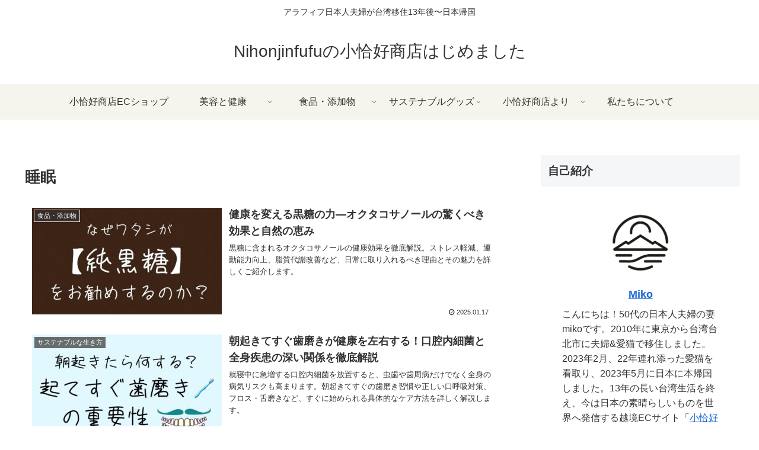

--- FILE ---
content_type: text/html; charset=utf-8
request_url: https://accounts.google.com/o/oauth2/postmessageRelay?parent=https%3A%2F%2Fwww.shoukakukou.com&jsh=m%3B%2F_%2Fscs%2Fabc-static%2F_%2Fjs%2Fk%3Dgapi.lb.en.2kN9-TZiXrM.O%2Fd%3D1%2Frs%3DAHpOoo_B4hu0FeWRuWHfxnZ3V0WubwN7Qw%2Fm%3D__features__
body_size: 162
content:
<!DOCTYPE html><html><head><title></title><meta http-equiv="content-type" content="text/html; charset=utf-8"><meta http-equiv="X-UA-Compatible" content="IE=edge"><meta name="viewport" content="width=device-width, initial-scale=1, minimum-scale=1, maximum-scale=1, user-scalable=0"><script src='https://ssl.gstatic.com/accounts/o/2580342461-postmessagerelay.js' nonce="7rOeTyQPFxEzI9xooYHzGg"></script></head><body><script type="text/javascript" src="https://apis.google.com/js/rpc:shindig_random.js?onload=init" nonce="7rOeTyQPFxEzI9xooYHzGg"></script></body></html>

--- FILE ---
content_type: text/html; charset=utf-8
request_url: https://www.google.com/recaptcha/api2/aframe
body_size: 266
content:
<!DOCTYPE HTML><html><head><meta http-equiv="content-type" content="text/html; charset=UTF-8"></head><body><script nonce="r2775ZSGEy0u4Hq1sfl7Sg">/** Anti-fraud and anti-abuse applications only. See google.com/recaptcha */ try{var clients={'sodar':'https://pagead2.googlesyndication.com/pagead/sodar?'};window.addEventListener("message",function(a){try{if(a.source===window.parent){var b=JSON.parse(a.data);var c=clients[b['id']];if(c){var d=document.createElement('img');d.src=c+b['params']+'&rc='+(localStorage.getItem("rc::a")?sessionStorage.getItem("rc::b"):"");window.document.body.appendChild(d);sessionStorage.setItem("rc::e",parseInt(sessionStorage.getItem("rc::e")||0)+1);localStorage.setItem("rc::h",'1769382631798');}}}catch(b){}});window.parent.postMessage("_grecaptcha_ready", "*");}catch(b){}</script></body></html>

--- FILE ---
content_type: text/css
request_url: https://nihonjinfufu.com/wp-content/themes/cocoon-child-meisong-ssc/style.css?ver=6.9&fver=20250214075947
body_size: 1849
content:
@charset "UTF-8";

/*!
Theme Name: Cocoon Child Meison SSC
Description: Cocoon専用の子テーマ
Author: SSC
Template:   cocoon-master
*/

/* 
「Cocoon設定」
フォント：Noto Sans JP
文字サイズ：16px
文字色：#333333
サイト背景色：#fafafa
*/
body{
	--meisong-ssc-white: #fff;
}

#container .main *,
#container .sidebar *{
	line-height: 1.6em;
}

#container .navi{
	background: #F5F5ED;
	position: relative;
}

#container .main,
#container .sidebar,
#container .header-container{
	background: var(--meisong-ssc-white);
}

#container .author-box{
	border: none;
}

#container .article h2,
#container .article h3{
	margin-top: 2.0em;
	margin-bottom: 1.25em;
}

#container .article h4{
	padding-left: 0;
	border: none;
	background: transparent;
}

#container .menu-pc .is-active > a,
#container .menu-pc a:hover {
	background-color: hsl(60, 29%, 90%);
	transition: all 0.3s ease-in-out;
	color: var(--cocoon-text-color);
}

#container .menu-pc .sub-menu{
	box-shadow: 0 3px 6px rgba(0,0,0,0.16);
	max-height: 0;
	overflow: hidden;
	display: block;
	opacity: 0;
	transition: opacity 0.3s ease-in-out, max-height 0.1s 1s;
}

#container .menu-pc .is-active .sub-menu{
	opacity: 1;
	max-height: 100vh;
	transition: opacity 0.3s ease-in-out;
}

#container .menu-pc .sub-menu li{
	height: auto;
	line-height: 40px;
	background: var(--meisong-ssc-white);
}

#navi .menu-top .has-icon .fa{
	transform: rotate(0);
	transition: transform 0.3s ease-in-out;
}

#navi .menu-top .is-active .has-icon .fa{
	transform: rotate(180deg);
}

#container .pagination-next{
	text-align: center;
}

#container [class*="pagination"] :is(a, span){
	border: none;
	width: fit-content;
	height: fit-content;
	background: none;
	padding: 0 .5em;
	cursor: pointer;
	display: inline-block;
	color: var(--cocoon-x-pallid-text-color);
}

#container .pagination .current{
	background: none;
	color: #000;
}

#container :is(.entry-card-wrap, .a-wrap, .comment-btn),
#container :is(.entry-card-wrap:hover, .a-wrap:hover, .comment-btn:hover){
	background: none;
}

#container :is(.entry-card-wrap:hover, .a-wrap:hover, .comment-btn:hover){
	opacity: .7;
}

#container a.wp-element-button{
	border-radius: 3px;
	transition: all 0.3s ease-in-out;
	background: #000;
}

#container a.wp-element-button:hover{
	color: #fff;
	background: #000;
	opacity: .7;
}

#container .comment-btn{
	border: none;
}

#container .archive-title .fa{
	display: none;
}

.block-kv img{
	width: 100%;
	max-height: 400px;
	object-fit: cover;
	object-position: center 80%;
}

#footer{
	background: var(--meisong-ssc-white);
	border-top: 1px solid var(--cocoon-basic-border-color);
}

#footer .widget-footer-right{
	margin-bottom: 0;
}

#footer .widget-footer-right-title{
	text-align: right;
	background: none;
}

#footer .footer-right ul{
	margin-top: 1em;
	text-align: right;
}

#footer a{
	background: none;
	transition: all 0.3s ease-in-out;
	padding: 0;
}

#footer a:hover{
	opacity: .7;
}

#footer .footer-bottom{
	margin-top: 0;
}

.sp-menu{
	display: none;
}

@media screen and (max-width: 768px){
	#header{
		background-color: var(--meisong-ssc-white);
		border-bottom: 1px solid var(--cocoon-basic-border-color);
		position: relative;
		z-index: 1000;
	}

	#header .site-name-text {
		font-size: 16px;
	}

	#header .tagline{
		font-size: 14px;
		margin-top: 3.6em;
	}

	.sp-menu{
		display: block;
		position: absolute;
		right: 10px;
		bottom: 24px;
	}
	
	.sp-menu__btn__label{
		font-size: 10px;
		text-align: center;
		display: block;
		width: 100%;
		margin-top: 6px;
	}

	.sp-menu__btn__icon{
		position: relative;
		width: 50px;
		height: 17px;
	}

	.sp-menu__btn__icon span {
        display: inline-block;
        transition: all .4s;
        position: absolute;
        left: 14px;
        height: 2px;
        background-color: #000;
        width: 45%;
    }

    .sp-menu__btn__icon span:nth-of-type(1) {
        top: 6px;
    }

    .sp-menu__btn__icon span:nth-of-type(2) {
        top: 12px;
    }

    .sp-menu__btn__icon span:nth-of-type(3) {
        top: 18px;
    }

	.is-sp-menu-active{
		overflow: hidden;
		height: 100vh;
	}

    .is-sp-menu-active .sp-menu__btn__icon span:nth-of-type(1) {
        top: 6px;
        left: 15px;
        transform: translateY(6px) rotate(-45deg);
        width: 40%;
        background: #000;
    }

    .is-sp-menu-active .sp-menu__btn__icon span:nth-of-type(2) {
        opacity: 0;
    }

    .is-sp-menu-active .sp-menu__btn__icon span:nth-of-type(3) {
        top: 18px;
        left: 15px;
        transform: translateY(-6px) rotate(45deg);
        width: 40%;
        background: #000;
    }

	.header-container #navi .navi-in{
		position: absolute;
		width: 100%;
		height: 100vh;
		transform: translateY(-100%);
		transition: transform 0.3s ease-in-out;
		background: var(--meisong-ssc-white);
		border-bottom: 1px solid var(--cocoon-basic-border-color);
		z-index: 100;
		overflow-y: scroll;
	}

	.is-sp-menu-active #navi .navi-in{
		transform: translateY(0);
	}

	#navi .navi-in ul.menu-mobile li{
		width: 100%;
		height: fit-content;
	}

	#container .menu-mobile .item-label{
		width: fit-content;
		margin: 0 auto;
	}

	#container .menu-mobile .sub-menu{
		width: 100%;
		position: relative;
		display: block;
		transition: max-height 0.3s ease-in-out;
		overflow: hidden;
	}

	#container .menu-mobile .sub-menu[style]{
		max-height: 0;
	}

	#container .menu-mobile .is-active .sub-menu{
		max-height: var(--menu-height);
	}

	#navi .menu-mobile .has-icon{
		right: 0;
		width: 48px;
		justify-content: center;
	}

	#navi .menu-mobile a:hover{
		background: none;
	}
}

@media screen and (max-width: 480px){
	#header .logo{
		text-align: left;
	}

	#header .logo-text{
		display: inline-block;
		width: calc(100% - 50px);
	}
}

.mobile-footer-menu-buttons{
	display: none;
}

.ogp-preview {
	text-decoration: none;
	color: var(--cocoon-text-color);
	display: block;
	max-width: 480px;
	border: 1px solid var(--cocoon-basic-border-color);
	overflow: hidden;
	box-shadow: 0 0 5px rgba(0,0,0,0.1);
	margin: 2em auto;
	opacity: 1;
	transition: opacity 0.3s ease-in-out;
	padding: 10px;
}

.ogp-preview:hover {
	color: var(--cocoon-text-color);
	opacity: .7;
}

.ogp-card {
	display: flex;
	align-items: center;
}

.ogp-card img {
	width: 120px;
	object-fit: cover;
}

.ogp-text {
	padding-left: 10px;
}

.ogp-text h3 {
	font-size: 16px;
	margin: 0;
}

.ogp-text p {
	font-size: 12px;
	color: var(--cocoon-text-color);
	margin: 5px 0 0;
}


--- FILE ---
content_type: application/javascript
request_url: https://nihonjinfufu.com/wp-content/themes/cocoon-child-meisong-ssc/javascript.js?ver=6.9&fver=20250204051155
body_size: 482
content:
//ここに追加したいJavaScript、jQueryを記入してください。
//このJavaScriptファイルは、親テーマのJavaScriptファイルのあとに呼び出されます。
//JavaScriptやjQueryで親テーマのjavascript.jsに加えて関数を記入したい時に使用します。
(function($){
    $(function(){
        $(".sp-menu__btn").click(function(){
            $("body").toggleClass("is-sp-menu-active");
        });

        $(".menu-header > li > a").click(function(e){
            if( !$(this).parent().hasClass("is-active") ){
                e.preventDefault();
            }
            nav_close_all();
            $(this).closest("li").addClass("is-active");
        });

        $("#navi .menu-mobile .has-icon").click(function(e){
            e.preventDefault();
            nav_close_all();
            $(this).closest("li").toggleClass("is-active");
        });

        $(".menu-header .sub-menu").mouseleave(()=>{
            nav_close_all();
        });

        $(window).resize(function(){
            $(".header-container .menu-mobile .sub-menu").each(function(){
                let h = $(this).height();
                $(this).attr("style", "--menu-height:"+ h + "px;");
            });
        }).resize();

        function nav_close_all(){
            $(".menu-header").find(".is-active").removeClass("is-active");
        }
    });
})(jQuery);
